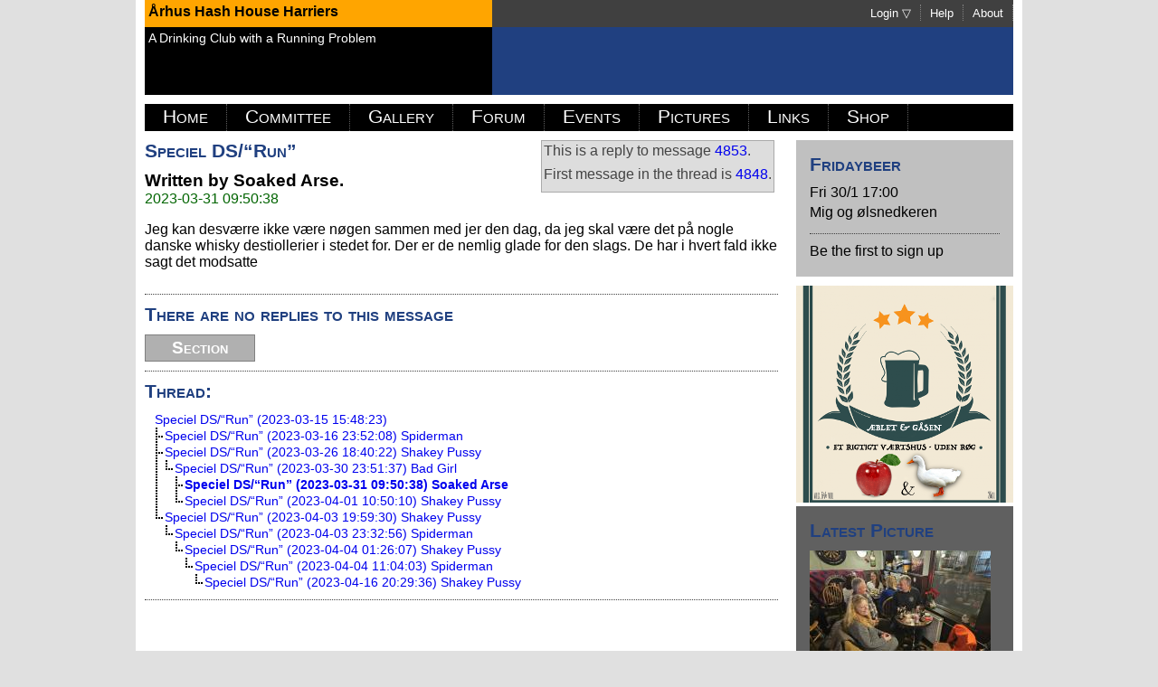

--- FILE ---
content_type: text/html; charset=UTF-8
request_url: https://ah3.dk/showthreadmsg.php?messageid=4854&base=4848
body_size: 2633
content:
<!DOCTYPE html>
<html>
<head>
  <meta http-equiv="Content-Type" content="text/html; charset=utf-8"/>
  <title>Forum Message - www.ah3.dk</title>
  <meta name="author" content="Poul Christiansen"/>
  <!-- <meta name="copyright" content="Poul Christiansen"/> -->
  <link rel="stylesheet" href="/newcss/layout.css" type="text/css"/>
  <link rel="stylesheet" href="/newcss/colors.css" type="text/css"/>
  <link rel="stylesheet" href="/newcss/gallery.css" type="text/css"/>
  <link rel="stylesheet" href="/newphp/class/modules/gps/communicator-api/garmin/device/style/communicator.css" type="text/css"/>
  <link rel="stylesheet" href="/js/bootstrap/css/bootstrap.css">
  <link rel="stylesheet" href="/fancybox/source/jquery.fancybox.css?v=2.1.5" type="text/css" media="screen" />

  <script src="/onload.js" type="text/javascript"></script>
  <script src="/ajax.js" type="text/javascript"></script>
  <script src="/ah3.js" type="text/javascript"></script>
  <script src="/js/jquery-2.1.1.min.js" type="text/javascript"></script>
  <script src="/js/bootstrap/js/bootstrap.min.js"></script>
  <script src="/js/jquery.autocomplete.min.js" type="text/javascript"></script>
  <script type="text/javascript">
    <!--
    if ( top.location != document.location )
    {
      top.location = document.location;
    }
    -->
  </script>
</head>
<body>
  <div id="outerdiv" class="colWhite">
    <div id="header">
  <div id="header_topright" class="colDark">
    <ul>
      <li><a class="headermenuitem" href="/about.php">About</a></li>
      <li><a class="headermenuitem" target="_blank" href="help/help.php">Help</a></li>
      <li><span class="headermenuitem white" onmouseover="javascript:showLogin(this);" onmouseout="javascript:hideLogin();">Login &#x25BD;</span>
<div class="noshow" id="login-form" onmouseover="javascript:showLogin(null);" onmouseout="javascript:hideLogin();">
<form action="/php/login.php" method="post">
  <p><label title="Username" for="navn">Name:</label></p>
  <p><input class="textinput" id="navn" name="navn" size="10"/></p>
  <p><label title="Password" for="password">Password:</label></p>
  <p><input class="textinput" type="password" id="password" name="password" size="10"/></p>
  <p><label title="Login"></label></p>
  <p><input value="Login" class="form-submit" type="submit"/></p>
</form></div></li>
    </ul>
  </div>
  <div id="header_topleft" class="colPang"><p>Århus Hash House Harriers</p></div>
  <div id="header_bottomright" class="colTheme"></div>
  <div id="header_bottomleft" class="colBlack white"><p>A Drinking Club with a Running Problem</p></div>
</div>    <!--
    <div id="messagebar" style="display: none; background: #ffff00; margin-top: 10px; padding: 10px; font-weight: bold">
    </div>
    -->
    <div id="navigation" class="colBlack">
  <ul>
    <li><a href="/">Home</a></li>
    <li><a href="/committee.php">Committee</a></li>
    <li><a href="/gallery.php">Gallery</a></li>
    <li><a href="/showsections.php">Forum</a></li>
    <li><a href="/events.php">Events</a></li>
    <li><a href="/pictures.php">Pictures</a></li>
    <li><a href="/links.php">Links</a></li>
    <li><a href="/?shop">Shop</a></li>
  </ul>
  </div>
  <script type="text/javascript">
  <!--
  pushonload("color_active_menuitem()");
  -->
  </script>    <div id="page">
      <div class="floatRight">
        <div class="pageRight colLight" id="fridaybeerdiv"></div>
    <script type="text/javascript">
    <!--
    function startFridayUpdate()
    {
      var url = "/ajax/fridaybeerattend.php";
      var updreq = new RepeatingXMLHttpRequester( url, null, "fridaybeerdiv", 600 );
      updreq.start();
    }
    pushonload("startFridayUpdate()");
    //-->
    </script><div class="" id="applegooseadd">
      <a href="https://www.facebook.com/pages/category/Bar/%C3%86blet-G%C3%A5sen-413850542520002/"><img src="/graphics/æbletoggåsen-240.png" alt="Æblet og Gåsen"></img></a>
    </div><div class="pageRight colMedium" id="latestpicturediv">
    <h2>Latest Picture</h2>
    <!--<a href="/thumbnails.php"> -->
    <a href="/galleryview.php">
      <img src="/pictures/thumbs/ahhh2131.jpeg" alt="Latest Picture"/>
    </a>
  </div><div class="pageRight colLight" id="shoutsdiv">
  <h2>Shouts | <a href="/shouts.php">All &gt;&gt;</a></h2>
  <div id="shoutcontents">Updating...</div>
  <script type="text/javascript">
    <!--
    function updateshoutcontents(txt)
    {
      el = document.getElementById("shoutcontents");
      if (el)
      {
        el.innerHTML = txt;
      }
      update_dynamic_time();
    }
    function startShouts()
    {
      var url = "/php/shoutbar-ajax.php";
      var updreq = new RepeatingXMLHttpRequester( url, null, "updateshoutcontents", 600 );
      updreq.start();
    }
    pushonload("startShouts()");
    //-->
  </script></div><div class="pageRight colMedium" id="shoutdiv"> <!-- onmouseover="javascript:showShout();" onmouseout="javascript:hideShout();"> -->
  <h2><!-- <img src="newgraphics/downarrow16.png" alt="open"/> -->Shout</h2>
  <div id="shoutformdiv" class="colMedium">
  <form method="post" action="php/shout.php">
    <p>
      <label title="From" for="from">From:
        <input class="textinput" id="from" name="from" size="16" maxlength="32"/>
      </label>
    </p>
    <p>
      <label title="Message" for="message">Message:
        <input class="textinput" id="message" name="message" size="16" maxlength="128"/>
      </label>
    </p>
    <p class="center">
      <label title="Shout">
        <input value="Shout" class="form-submit" type="submit"/>
      </label>
    </p>
  </form>
  </div></div>      </div>
      <div class="floatLeft">
        <div class="pageLeft">
  <div class="info-box"><p>This is a reply to message <a href="/showthreadmsg.php?messageid=4853&base=4848">4853</a>.</p><p>First message in the thread is <a href="/showthreadmsg.php?messageid=4848&base=4848">4848</a>.</p></div>
  <h2>Speciel DS/“Run”</h2>
  <h3>Written by Soaked Arse.</h3>
  <div class="newstext">
  <p class="date">2023-03-31 09:50:38</p><p>Jeg kan desværre ikke være nøgen sammen med jer den dag, da jeg skal være det på nogle danske whisky destiollerier i stedet for. Der er de nemlig glade for den slags. De har i hvert fald ikke sagt det modsatte</p></div>
  <div class="dottedline clearright"></div></div>
  <div class="pageLeft"><h2>There are no replies to this message</h2></div><div class="pageLeft"><p> <a class="ah3button" href="/showsection.php?id=1">Section</a></p></div>
  <div class="clearleft"></div>
  <div class="pageleft"></div>
  <div class="dottedline clearleft"></div>
  <div class="center-item"><h2>Thread:</h2>
  <div class="inner-item"><p class="forumline"><img src="/graphics/empty.png" alt=""/><a href="/showthreadmsg.php?messageid=4848&base=4848">Speciel DS/“Run” (2023-03-15 15:48:23)</a></p>
<p class="forumline"><img src="/graphics/empty.png" alt=""/><img src="/graphics/in.png" alt=""/><a href="/showthreadmsg.php?messageid=4849&base=4848">Speciel DS/“Run” (2023-03-16 23:52:08) Spiderman</a></p>
<p class="forumline"><img src="/graphics/empty.png" alt=""/><img src="/graphics/in.png" alt=""/><a href="/showthreadmsg.php?messageid=4851&base=4848">Speciel DS/“Run” (2023-03-26 18:40:22) Shakey Pussy</a></p>
<p class="forumline"><img src="/graphics/empty.png" alt=""/><img src="/graphics/down.png" alt=""/><img src="/graphics/end.png" alt=""/><a href="/showthreadmsg.php?messageid=4853&base=4848">Speciel DS/“Run” (2023-03-30 23:51:37) Bad Girl</a></p>
<p class="forumline"><img src="/graphics/empty.png" alt=""/><img src="/graphics/down.png" alt=""/><img src="/graphics/empty.png" alt=""/><img src="/graphics/in.png" alt=""/><a href="/showthreadmsg.php?messageid=4854&base=4848"><b>Speciel DS/“Run” (2023-03-31 09:50:38) Soaked Arse</b></a></p>
<p class="forumline"><img src="/graphics/empty.png" alt=""/><img src="/graphics/down.png" alt=""/><img src="/graphics/empty.png" alt=""/><img src="/graphics/end.png" alt=""/><a href="/showthreadmsg.php?messageid=4855&base=4848">Speciel DS/“Run” (2023-04-01 10:50:10) Shakey Pussy</a></p>
<p class="forumline"><img src="/graphics/empty.png" alt=""/><img src="/graphics/end.png" alt=""/><a href="/showthreadmsg.php?messageid=4859&base=4848">Speciel DS/“Run” (2023-04-03 19:59:30) Shakey Pussy</a></p>
<p class="forumline"><img src="/graphics/empty.png" alt=""/><img src="/graphics/empty.png" alt=""/><img src="/graphics/end.png" alt=""/><a href="/showthreadmsg.php?messageid=4860&base=4848">Speciel DS/“Run” (2023-04-03 23:32:56) Spiderman</a></p>
<p class="forumline"><img src="/graphics/empty.png" alt=""/><img src="/graphics/empty.png" alt=""/><img src="/graphics/empty.png" alt=""/><img src="/graphics/end.png" alt=""/><a href="/showthreadmsg.php?messageid=4861&base=4848">Speciel DS/“Run” (2023-04-04 01:26:07) Shakey Pussy</a></p>
<p class="forumline"><img src="/graphics/empty.png" alt=""/><img src="/graphics/empty.png" alt=""/><img src="/graphics/empty.png" alt=""/><img src="/graphics/empty.png" alt=""/><img src="/graphics/end.png" alt=""/><a href="/showthreadmsg.php?messageid=4862&base=4848">Speciel DS/“Run” (2023-04-04 11:04:03) Spiderman</a></p>
<p class="forumline"><img src="/graphics/empty.png" alt=""/><img src="/graphics/empty.png" alt=""/><img src="/graphics/empty.png" alt=""/><img src="/graphics/empty.png" alt=""/><img src="/graphics/empty.png" alt=""/><img src="/graphics/end.png" alt=""/><a href="/showthreadmsg.php?messageid=4863&base=4848">Speciel DS/“Run” (2023-04-16 20:29:36) Shakey Pussy</a></p>
</div></div><div class="dottedline clearleft"></div>      </div>
    </div>
    <div class="clearright"></div>
    <div class="dottedline clearleft"></div>
    <div id="footer">
        Århus Hash House Harriers 2013-2023 - http://www.ah3.dk
    </div>
  </div>
  <script type="text/javascript">
  <!--
  function startdynamictimeupdate()
  {
    update_dynamic_time();
    setInterval(update_dynamic_time, 10000);
  }
  pushonload("startdynamictimeupdate()");
  -->
  </script>

</body>
</html>


--- FILE ---
content_type: text/html; charset=UTF-8
request_url: https://ah3.dk/ajax/fridaybeerattend.php
body_size: 83
content:
<h2>Fridaybeer</h2>
  <p class="p1">
  <span class="shouttime">Fri 30/1 17:00</span>
  </p>
  <p class="p2">Mig og ølsnedkeren</p><div class="dottedline"></div><p>Be the first to sign up</p>

--- FILE ---
content_type: text/html; charset=UTF-8
request_url: https://ah3.dk/php/shoutbar-ajax.php
body_size: 1291
content:
<div class="ah3shoutdiv p2">
  <p>
    <span class="ah3shoutdate dynamictime" title="2026-01-23 21:18:30" data-datetime="1769199510000">2026-01-23 21:18:30</span>
    <span class="ah3shoutfrom"/>
  </p>
  <p class="breakword">
    <span class="shoutmessage">@massive i hvor lang tid?</span>
  </p>
</div><div class="ah3shoutdiv p1">
  <p>
    <span class="ah3shoutdate dynamictime" title="2026-01-23 20:27:25" data-datetime="1769196445000">2026-01-23 20:27:25</span>
    <span class="ah3shoutauthenticatedfrom">Massive Attack</span>
  </p>
  <p class="breakword">
    <span class="shoutmessage">Hashers are still here!  BB l</span>
  </p>
</div><div class="ah3shoutdiv p2">
  <p>
    <span class="ah3shoutdate dynamictime" title="2026-01-23 20:26:25" data-datetime="1769196385000">2026-01-23 20:26:25</span>
    <span class="ah3shoutauthenticatedfrom">Massive Attack</span>
  </p>
  <p class="breakword">
    <span class="shoutmessage">Vivek, what happened? Did you leave again? </span>
  </p>
</div><div class="ah3shoutdiv p1">
  <p>
    <span class="ah3shoutdate dynamictime" title="2026-01-23 20:21:36" data-datetime="1769196096000">2026-01-23 20:21:36</span>
    <span class="ah3shoutauthenticatedfrom">Late Commer</span>
  </p>
  <p class="breakword">
    <span class="shoutmessage">we are still here, look at the picture above</span>
  </p>
</div><div class="ah3shoutdiv p2">
  <p>
    <span class="ah3shoutdate dynamictime" title="2026-01-23 20:20:25" data-datetime="1769196025000">2026-01-23 20:20:25</span>
    <span class="ah3shoutauthenticatedfrom">Hitman</span>
  </p>
  <p class="breakword">
    <span class="shoutmessage">Æ&amp;G ser godt ud. </span>
  </p>
</div><div class="ah3shoutdiv p1">
  <p>
    <span class="ah3shoutdate dynamictime" title="2026-01-23 19:46:03" data-datetime="1769193963000">2026-01-23 19:46:03</span>
    <span class="ah3shoutauthenticatedfrom">Massive Attack</span>
  </p>
  <p class="breakword">
    <span class="shoutmessage">ÆG i alive! </span>
  </p>
</div><div class="ah3shoutdiv p2">
  <p>
    <span class="ah3shoutdate dynamictime" title="2026-01-23 19:02:47" data-datetime="1769191367000">2026-01-23 19:02:47</span>
    <span class="ah3shoutfrom">Vivek</span>
  </p>
  <p class="breakword">
    <span class="shoutmessage">Apologies, I got late. And just arrived here some time ago. Lots of people are there. It’s lively. </span>
  </p>
</div><div class="ah3shoutdiv p1">
  <p>
    <span class="ah3shoutdate dynamictime" title="2026-01-23 18:49:41" data-datetime="1769190581000">2026-01-23 18:49:41</span>
    <span class="ah3shoutauthenticatedfrom">Squarehead</span>
  </p>
  <p class="breakword">
    <span class="shoutmessage">Er nu på vej med den store gule efter fredagsøl nr. 2. mon der stadig er liv på Æ&amp;G?</span>
  </p>
</div><div class="ah3shoutdiv p2">
  <p>
    <span class="ah3shoutdate dynamictime" title="2026-01-23 17:55:56" data-datetime="1769187356000">2026-01-23 17:55:56</span>
    <span class="ah3shoutauthenticatedfrom">Massive Attack</span>
  </p>
  <p class="breakword">
    <span class="shoutmessage">Vivek, where are you? :) </span>
  </p>
</div><div class="ah3shoutdiv p1">
  <p>
    <span class="ah3shoutdate dynamictime" title="2026-01-23 17:10:33" data-datetime="1769184633000">2026-01-23 17:10:33</span>
    <span class="ah3shoutauthenticatedfrom">Massive Attack</span>
  </p>
  <p class="breakword">
    <span class="shoutmessage">Hej Fredagsøl. Bussen og jeg var ikke helt enige om køreplanen. Er ca en halv time forsinket nu :(</span>
  </p>
</div><div class="ah3shoutdiv p2">
  <p>
    <span class="ah3shoutdate dynamictime" title="2026-01-23 00:01:20" data-datetime="1769122880000">2026-01-23 00:01:20</span>
    <span class="ah3shoutauthenticatedfrom">Mad Hatter</span>
  </p>
  <p class="breakword">
    <span class="shoutmessage">Dem som ikke ser bold er også velkommen</span>
  </p>
</div><div class="ah3shoutdiv p1">
  <p>
    <span class="ah3shoutdate dynamictime" title="2026-01-23 00:00:47" data-datetime="1769122847000">2026-01-23 00:00:47</span>
    <span class="ah3shoutauthenticatedfrom">Mad Hatter</span>
  </p>
  <p class="breakword">
    <span class="shoutmessage">Vi kan tage pizza med under armen hjem til mig på lørdag efter løbet og se håndbold kl.18</span>
  </p>
</div><div class="ah3shoutdiv p2">
  <p>
    <span class="ah3shoutdate dynamictime" title="2026-01-22 20:37:29" data-datetime="1769110649000">2026-01-22 20:37:29</span>
    <span class="ah3shoutfrom">Vivek</span>
  </p>
  <p class="breakword">
    <span class="shoutmessage">I’m Vivek, new to Aarhus &amp; H3.  I’m joining Friday beer at Æblet og Gåsen.</span>
  </p>
</div><div class="ah3shoutdiv p1">
  <p>
    <span class="ah3shoutdate dynamictime" title="2026-01-22 20:34:20" data-datetime="1769110460000">2026-01-22 20:34:20</span>
    <span class="ah3shoutfrom">Vivek</span>
  </p>
  <p class="breakword">
    <span class="shoutmessage">Hi all!</span>
  </p>
</div><div class="ah3shoutdiv p2">
  <p>
    <span class="ah3shoutdate dynamictime" title="2026-01-22 18:25:12" data-datetime="1769102712000">2026-01-22 18:25:12</span>
    <span class="ah3shoutauthenticatedfrom">Mad Hatter</span>
  </p>
  <p class="breakword">
    <span class="shoutmessage">Regner stærkt med at komme til en enkelt </span>
  </p>
</div><div class="ah3shoutdiv p1">
  <p>
    <span class="ah3shoutdate dynamictime" title="2026-01-22 15:55:46" data-datetime="1769093746000">2026-01-22 15:55:46</span>
    <span class="ah3shoutauthenticatedfrom">Ball Breaker</span>
  </p>
  <p class="breakword">
    <span class="shoutmessage">Hej - vi har muligvis et nyt medlem, der dukker op på baren til fredagsøl. Er der nogen, der har planer om at dukke op?</span>
  </p>
</div><div class="ah3shoutdiv p2">
  <p>
    <span class="ah3shoutdate dynamictime" title="2026-01-22 13:37:48" data-datetime="1769085468000">2026-01-22 13:37:48</span>
    <span class="ah3shoutfrom"/>
  </p>
  <p class="breakword">
    <span class="shoutmessage"/>
  </p>
</div><div class="ah3shoutdiv p1">
  <p>
    <span class="ah3shoutdate dynamictime" title="2026-01-18 23:40:51" data-datetime="1768776051000">2026-01-18 23:40:51</span>
    <span class="ah3shoutfrom">Hvor er du, hvor er du?</span>
  </p>
  <p class="breakword">
    <span class="shoutmessage">Forum, her er jeg!</span>
  </p>
</div><div class="ah3shoutdiv p2">
  <p>
    <span class="ah3shoutdate dynamictime" title="2026-01-18 18:37:08" data-datetime="1768757828000">2026-01-18 18:37:08</span>
    <span class="ah3shoutauthenticatedfrom">Monk He-Man</span>
  </p>
  <p class="breakword">
    <span class="shoutmessage">Nogen, hvis navn ingen kan stave, har endnelig fundet "Forum" siden på ah3 hjemmesiden</span>
  </p>
</div><div class="ah3shoutdiv p1">
  <p>
    <span class="ah3shoutdate dynamictime" title="2026-01-17 10:11:07" data-datetime="1768641067000">2026-01-17 10:11:07</span>
    <span class="ah3shoutfrom">Late Commer</span>
  </p>
  <p class="breakword">
    <span class="shoutmessage">Massive &amp; late, har fået lift med BB &amp; VIP..</span>
  </p>
</div>


--- FILE ---
content_type: text/css
request_url: https://ah3.dk/newphp/class/modules/gps/communicator-api/garmin/device/style/communicator.css
body_size: 504
content:
#garminDisplay {
	font-size:11px;
	font-weight: bold;
	font-family: Tahoma, Verdana, Arial, Helvetica, sans-serif;
	color: #000000;
	text-align: left;
	margin: 0 0 1em 0;
	border: 2px outset #3D3A21;
	width: 390px;
	background: #DDE3D6 url("garmin.jpg") no-repeat 12px 12px;
	padding: 3px;
}

#garminDisplay input {
	font-size:10px;
	font-weight: bold;
	font-family: Tahoma, Verdana, Arial, Helvetica, sans-serif;
    color:#ffffff;
    height:18px;
    background-color: #005E9D;
    border:1px outset #3D3A21;
    margin-right: 3px;
}

#garminDisplay input:disabled {
    background-color: #D0D0D0;
}

#garminDisplay select { 
	font-size:10px;
	font-weight: bold;
	font-family: Tahoma, Verdana, Arial, Helvetica, sans-serif;
    background-color: #666699; 
    color: #ffffff; 
}

.pluginElement {
	margin: 5px;
}

.actionButton {
    margin-right: 5px;
}

#deviceSelect {
    width: 220px;
}

#statusBox {
    padding-left: 90px;
    height: 40px;
}

#activityStatusHeader {
    padding-left: 25px;
    text-align: right;
}

.activityStatusCell {
    padding-left: 25px;
    text-align: right;
}

#aboutElement {
    margin-top: 10px;
    margin-bottom: 2px;
    font-size: 9px;
    text-align: right;
}

.readResultsElement {
    margin-top: 6px;
}

.readResultsSelect {
    position: absolute;
    left: 100px;
}

#readMap {
	width: 100%;
	height: 200px;
}

#progressBar {
    height:10px;
    margin-top: 3px;
    border:1px solid black;
    width: 95%;
    padding:0px;
    text-align: left;
    background-color:#CCCAC1;
}

#progressBarDisplay {
    top:0px;
    height:10px;
    margin: 0px;
    padding:0px;
    text-align: left;
    background-color:#005E9D;
}